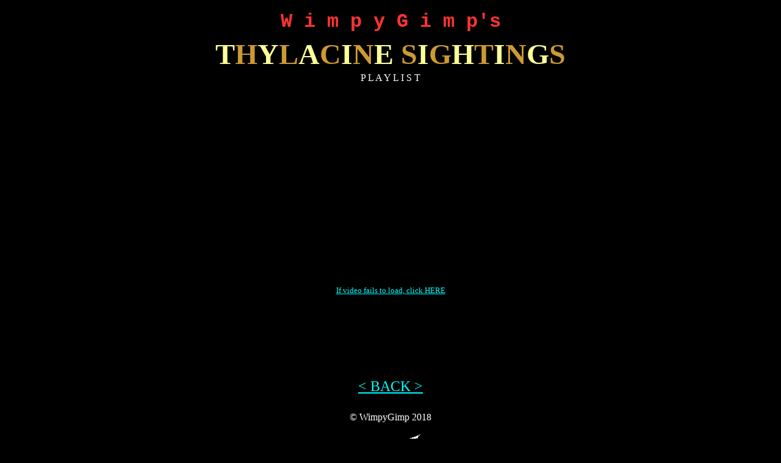

--- FILE ---
content_type: text/html
request_url: http://offplanetfilms.net/wg_thyla.htm
body_size: 1437
content:
<html>
<head>
<title>WimpyGimp - THYLACINE SIGHTINGS</title> <meta http-equiv="Content-Type" content="text/html; charset=iso-8859-1"> 
<META NAME="keywords" CONTENT="Tasmanian, Tassie, Tasmania, Australia, Australian, wimpygimp, wimpy gimp, comedy, spoof, joke, funny, humor, Tasmanian Tiger, Thylacine, Thylacines, Sighting, evidence, video, caught, captured"> 
<META NAME="description" CONTENT="Fly control drives the law to the edge!"> 
</head>

<body bgcolor="#000000" text="#FFFFFF" link="#00FFFF" vlink="#00CCCC" alink="#00CCCC" leftmargin="20" topmargin="20" marginwidth="20" marginheight="10">
<table width="568" border="0" cellspacing="0" cellpadding="0" height="721" align="center"> 
<tr> <td height="51" colspan="3"> <div align="center"><FONT SIZE="7" COLOR="#99FF33" FACE="Courier New, Courier, mono"><B><FONT COLOR="#FF3333" SIZE="6">W 
i m p y G i m p's</FONT></B></FONT></div></td></tr><tr><td height="51" colspan="3"><DIV ALIGN="CENTER"><FONT FACE="Times New Roman, Times, serif" SIZE="7" COLOR="#66FF33"><B><FONT COLOR="#FFFF99">T<FONT COLOR="#CC9933">H</FONT>Y<FONT COLOR="#CC9933">L</FONT>A<FONT COLOR="#CC9933">C</FONT>I<FONT COLOR="#CC9933">N</FONT>E 
<FONT COLOR="#CC9933">S</FONT>I<FONT COLOR="#CC9933">G</FONT>H<FONT COLOR="#CC9933">T</FONT>I<FONT COLOR="#CC9933">N</FONT>G<FONT COLOR="#CC9933">S</FONT> 
</FONT></B></FONT></DIV></td></tr> <tr> <td height="24" colspan="3"> <div align="center">P 
L A Y L I S T</div></td></tr> <tr> <td height="359" colspan="3"> <div align="center"><font size="7" color="#FF3333"><IFRAME WIDTH="560" HEIGHT="315" SRC="https://www.youtube.com/embed/videoseries?list=PLCBnk0UHV631zGlZKYYvXuu6UJEiaEnRl" FRAMEBORDER="0" ALLOW="autoplay; encrypted-media" allowfullscreen></IFRAME><br> 
<font size = 2><a href="https://www.youtube.com/playlist?list=PLCBnk0UHV631zGlZKYYvXuu6UJEiaEnRl">If 
video fails to load, click HERE</a></font></font></div></td></tr><tr><td height="112" colspan="3"><DIV ALIGN="CENTER"><SCRIPT TYPE="text/javascript"><!--
google_ad_client = "pub-4618060632207569";
/* Off Planet YouTube Page */
google_ad_slot = "7411954578";
google_ad_width = 728;
google_ad_height = 90;
//-->
</SCRIPT> <SCRIPT TYPE="text/javascript"
SRC="http://pagead2.googlesyndication.com/pagead/show_ads.js">
</SCRIPT></DIV></td></tr> <tr> <td colspan="3" height="48"> <div align="center"><a href="wimpygimp.htm"><font color="#00FFFF" size="5">&lt; 
BACK &gt;</font></a></div></td></tr> <tr> <td colspan="3" height="52"> <div align="center">&copy; 
WimpyGimp 2018</div></td></tr> <tr> <td colspan="3" height="68"> <div align="center"><a href="index.html"><img src="offplanlogo1.gif" width="100" height="63" border="0"></a></div></td></tr> 
</table><script type="text/javascript">
var gaJsHost = (("https:" == document.location.protocol) ? "https://ssl." : "http://www.");
document.write(unescape("%3Cscript src='" + gaJsHost + "google-analytics.com/ga.js' type='text/javascript'%3E%3C/script%3E"));
</script> <script type="text/javascript">
try {
var pageTracker = _gat._getTracker("UA-8688184-1");
pageTracker._trackPageview();
} catch(err) {}</script> 
</body>
</html>


--- FILE ---
content_type: text/html; charset=utf-8
request_url: https://www.google.com/recaptcha/api2/aframe
body_size: 258
content:
<!DOCTYPE HTML><html><head><meta http-equiv="content-type" content="text/html; charset=UTF-8"></head><body><script nonce="y5eLJDBhXYMrdsxI10Cq0g">/** Anti-fraud and anti-abuse applications only. See google.com/recaptcha */ try{var clients={'sodar':'https://pagead2.googlesyndication.com/pagead/sodar?'};window.addEventListener("message",function(a){try{if(a.source===window.parent){var b=JSON.parse(a.data);var c=clients[b['id']];if(c){var d=document.createElement('img');d.src=c+b['params']+'&rc='+(localStorage.getItem("rc::a")?sessionStorage.getItem("rc::b"):"");window.document.body.appendChild(d);sessionStorage.setItem("rc::e",parseInt(sessionStorage.getItem("rc::e")||0)+1);localStorage.setItem("rc::h",'1768918715145');}}}catch(b){}});window.parent.postMessage("_grecaptcha_ready", "*");}catch(b){}</script></body></html>